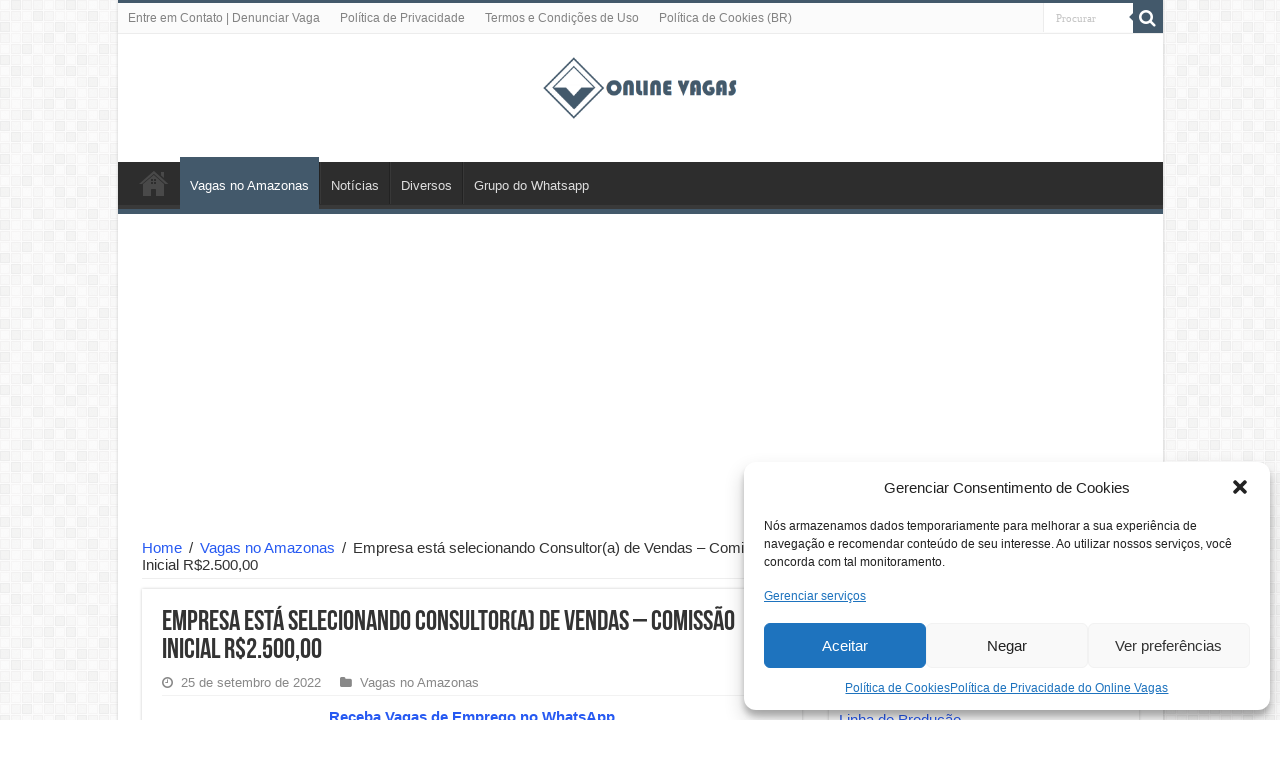

--- FILE ---
content_type: text/html; charset=UTF-8
request_url: https://onlinevagas.com.br/empresa-esta-selecionando-consultora-de-vendas-comissao-inicial-r2-50000/
body_size: 11609
content:
<!DOCTYPE html>
<html lang="pt-BR" prefix="og: http://ogp.me/ns#">
<head>
<meta charset="UTF-8" />
<link rel="profile" href="http://gmpg.org/xfn/11" />
<link rel="pingback" href="https://onlinevagas.com.br/xmlrpc.php" />
<meta name='robots' content='index, follow, max-image-preview:large, max-snippet:-1, max-video-preview:-1' />

	<!-- This site is optimized with the Yoast SEO plugin v26.7 - https://yoast.com/wordpress/plugins/seo/ -->
	<title>Empresa está selecionando Consultor(a) de Vendas - Comissão Inicial R$2.500,00</title>
	<meta name="description" content="Empresa está selecionando Consultor(a) de Vendas, confira os requisitos da vaga Consultor(a) de Vendas Requisitos: Ensino Médio Completo, disponibilidade" />
	<link rel="canonical" href="https://onlinevagas.com.br/empresa-esta-selecionando-consultora-de-vendas-comissao-inicial-r2-50000/" />
	<meta property="og:locale" content="pt_BR" />
	<meta property="og:type" content="article" />
	<meta property="og:title" content="Empresa está selecionando Consultor(a) de Vendas - Comissão Inicial R$2.500,00" />
	<meta property="og:description" content="Empresa está selecionando Consultor(a) de Vendas, confira os requisitos da vaga Consultor(a) de Vendas Requisitos: Ensino Médio Completo, disponibilidade" />
	<meta property="og:url" content="https://onlinevagas.com.br/empresa-esta-selecionando-consultora-de-vendas-comissao-inicial-r2-50000/" />
	<meta property="og:site_name" content="Online Vagas" />
	<meta property="article:published_time" content="2022-09-25T11:08:11+00:00" />
	<meta property="og:image" content="https://onlinevagas.com.br/wp-content/uploads/2022/09/Consultora-de-Vendas.jpg" />
	<meta property="og:image:width" content="650" />
	<meta property="og:image:height" content="396" />
	<meta property="og:image:type" content="image/jpeg" />
	<meta name="author" content="Eliel Teixeira" />
	<meta name="twitter:card" content="summary_large_image" />
	<meta name="twitter:label1" content="Escrito por" />
	<meta name="twitter:data1" content="Eliel Teixeira" />
	<meta name="twitter:label2" content="Est. tempo de leitura" />
	<meta name="twitter:data2" content="1 minuto" />
	<script type="application/ld+json" class="yoast-schema-graph">{"@context":"https://schema.org","@graph":[{"@type":"Article","@id":"https://onlinevagas.com.br/empresa-esta-selecionando-consultora-de-vendas-comissao-inicial-r2-50000/#article","isPartOf":{"@id":"https://onlinevagas.com.br/empresa-esta-selecionando-consultora-de-vendas-comissao-inicial-r2-50000/"},"author":{"name":"Eliel Teixeira","@id":"https://onlinevagas.com.br/#/schema/person/99489e3e9099f33cafc9f34dda32afd7"},"headline":"Empresa está selecionando Consultor(a) de Vendas &#8211; Comissão Inicial R$2.500,00","datePublished":"2022-09-25T11:08:11+00:00","mainEntityOfPage":{"@id":"https://onlinevagas.com.br/empresa-esta-selecionando-consultora-de-vendas-comissao-inicial-r2-50000/"},"wordCount":159,"commentCount":0,"publisher":{"@id":"https://onlinevagas.com.br/#organization"},"image":{"@id":"https://onlinevagas.com.br/empresa-esta-selecionando-consultora-de-vendas-comissao-inicial-r2-50000/#primaryimage"},"thumbnailUrl":"https://onlinevagas.com.br/wp-content/uploads/2022/09/Consultora-de-Vendas.jpg","articleSection":["Vagas no Amazonas"],"inLanguage":"pt-BR","potentialAction":[{"@type":"CommentAction","name":"Comment","target":["https://onlinevagas.com.br/empresa-esta-selecionando-consultora-de-vendas-comissao-inicial-r2-50000/#respond"]}]},{"@type":"WebPage","@id":"https://onlinevagas.com.br/empresa-esta-selecionando-consultora-de-vendas-comissao-inicial-r2-50000/","url":"https://onlinevagas.com.br/empresa-esta-selecionando-consultora-de-vendas-comissao-inicial-r2-50000/","name":"Empresa está selecionando Consultor(a) de Vendas - Comissão Inicial R$2.500,00","isPartOf":{"@id":"https://onlinevagas.com.br/#website"},"primaryImageOfPage":{"@id":"https://onlinevagas.com.br/empresa-esta-selecionando-consultora-de-vendas-comissao-inicial-r2-50000/#primaryimage"},"image":{"@id":"https://onlinevagas.com.br/empresa-esta-selecionando-consultora-de-vendas-comissao-inicial-r2-50000/#primaryimage"},"thumbnailUrl":"https://onlinevagas.com.br/wp-content/uploads/2022/09/Consultora-de-Vendas.jpg","datePublished":"2022-09-25T11:08:11+00:00","description":"Empresa está selecionando Consultor(a) de Vendas, confira os requisitos da vaga Consultor(a) de Vendas Requisitos: Ensino Médio Completo, disponibilidade","breadcrumb":{"@id":"https://onlinevagas.com.br/empresa-esta-selecionando-consultora-de-vendas-comissao-inicial-r2-50000/#breadcrumb"},"inLanguage":"pt-BR","potentialAction":[{"@type":"ReadAction","target":["https://onlinevagas.com.br/empresa-esta-selecionando-consultora-de-vendas-comissao-inicial-r2-50000/"]}]},{"@type":"ImageObject","inLanguage":"pt-BR","@id":"https://onlinevagas.com.br/empresa-esta-selecionando-consultora-de-vendas-comissao-inicial-r2-50000/#primaryimage","url":"https://onlinevagas.com.br/wp-content/uploads/2022/09/Consultora-de-Vendas.jpg","contentUrl":"https://onlinevagas.com.br/wp-content/uploads/2022/09/Consultora-de-Vendas.jpg","width":650,"height":396},{"@type":"BreadcrumbList","@id":"https://onlinevagas.com.br/empresa-esta-selecionando-consultora-de-vendas-comissao-inicial-r2-50000/#breadcrumb","itemListElement":[{"@type":"ListItem","position":1,"name":"Início","item":"https://onlinevagas.com.br/"},{"@type":"ListItem","position":2,"name":"Empresa está selecionando Consultor(a) de Vendas &#8211; Comissão Inicial R$2.500,00"}]},{"@type":"WebSite","@id":"https://onlinevagas.com.br/#website","url":"https://onlinevagas.com.br/","name":"Online Vagas","description":"O seu Site de Empregos","publisher":{"@id":"https://onlinevagas.com.br/#organization"},"potentialAction":[{"@type":"SearchAction","target":{"@type":"EntryPoint","urlTemplate":"https://onlinevagas.com.br/?s={search_term_string}"},"query-input":{"@type":"PropertyValueSpecification","valueRequired":true,"valueName":"search_term_string"}}],"inLanguage":"pt-BR"},{"@type":"Organization","@id":"https://onlinevagas.com.br/#organization","name":"Online Vagas","url":"https://onlinevagas.com.br/","logo":{"@type":"ImageObject","inLanguage":"pt-BR","@id":"https://onlinevagas.com.br/#/schema/logo/image/","url":"https://onlinevagas.com.br/wp-content/uploads/2021/04/Online-Vagas-Logo-Texto.png","contentUrl":"https://onlinevagas.com.br/wp-content/uploads/2021/04/Online-Vagas-Logo-Texto.png","width":592,"height":200,"caption":"Online Vagas"},"image":{"@id":"https://onlinevagas.com.br/#/schema/logo/image/"}},{"@type":"Person","@id":"https://onlinevagas.com.br/#/schema/person/99489e3e9099f33cafc9f34dda32afd7","name":"Eliel Teixeira","image":{"@type":"ImageObject","inLanguage":"pt-BR","@id":"https://onlinevagas.com.br/#/schema/person/image/","url":"https://secure.gravatar.com/avatar/07e7c893434adf8cfe17c82a23ba042e869f33f7d58d7fbda78e95e12684dd10?s=96&d=mm&r=g","contentUrl":"https://secure.gravatar.com/avatar/07e7c893434adf8cfe17c82a23ba042e869f33f7d58d7fbda78e95e12684dd10?s=96&d=mm&r=g","caption":"Eliel Teixeira"},"url":"https://onlinevagas.com.br/author/onlinevagasbr/"}]}</script>
	<!-- / Yoast SEO plugin. -->


<link rel="alternate" type="application/rss+xml" title="Feed para Online Vagas &raquo;" href="https://onlinevagas.com.br/feed/" />
<link rel="alternate" type="application/rss+xml" title="Feed de comentários para Online Vagas &raquo;" href="https://onlinevagas.com.br/comments/feed/" />
<link rel="alternate" title="oEmbed (JSON)" type="application/json+oembed" href="https://onlinevagas.com.br/wp-json/oembed/1.0/embed?url=https%3A%2F%2Fonlinevagas.com.br%2Fempresa-esta-selecionando-consultora-de-vendas-comissao-inicial-r2-50000%2F" />
<link rel="alternate" title="oEmbed (XML)" type="text/xml+oembed" href="https://onlinevagas.com.br/wp-json/oembed/1.0/embed?url=https%3A%2F%2Fonlinevagas.com.br%2Fempresa-esta-selecionando-consultora-de-vendas-comissao-inicial-r2-50000%2F&#038;format=xml" />

<link data-optimized="2" rel="stylesheet" href="https://onlinevagas.com.br/wp-content/litespeed/css/f33c3780cdf4c0d07b2d27d3b2d3e39a.css?ver=785ea" />








<script type="text/javascript" src="https://onlinevagas.com.br/wp-includes/js/jquery/jquery.min.js" id="jquery-core-js"></script>
<script type="text/javascript" src="https://onlinevagas.com.br/wp-includes/js/jquery/jquery-migrate.min.js" id="jquery-migrate-js"></script>
<script type="text/javascript" id="jquery-js-after">
/* <![CDATA[ */
jQuery(document).ready(function() {
	jQuery(".cf2019282f597a0def6c0675e2a63062").click(function() {
		jQuery.post(
			"https://onlinevagas.com.br/wp-admin/admin-ajax.php", {
				"action": "quick_adsense_onpost_ad_click",
				"quick_adsense_onpost_ad_index": jQuery(this).attr("data-index"),
				"quick_adsense_nonce": "4a356b8bac",
			}, function(response) { }
		);
	});
});

//# sourceURL=jquery-js-after
/* ]]> */
</script>
<link rel="https://api.w.org/" href="https://onlinevagas.com.br/wp-json/" /><link rel="alternate" title="JSON" type="application/json" href="https://onlinevagas.com.br/wp-json/wp/v2/posts/29554" /><link rel="EditURI" type="application/rsd+xml" title="RSD" href="https://onlinevagas.com.br/xmlrpc.php?rsd" />
<meta name="generator" content="WordPress 6.9" />
<link rel='shortlink' href='https://onlinevagas.com.br/?p=29554' />
			<link rel="shortcut icon" href="https://onlinevagas.com.br/wp-content/uploads/2024/07/Fivecon-logo-Online-Vagas.png" title="Favicon" />
<!--[if IE]>
<script type="text/javascript">jQuery(document).ready(function (){ jQuery(".menu-item").has("ul").children("a").attr("aria-haspopup", "true");});</script>
<![endif]-->
<!--[if lt IE 9]>
<script src="https://onlinevagas.com.br/wp-content/themes/sahifa/js/html5.js"></script>
<script src="https://onlinevagas.com.br/wp-content/themes/sahifa/js/selectivizr-min.js"></script>
<![endif]-->
<!--[if IE 9]>
<link rel="stylesheet" type="text/css" media="all" href="https://onlinevagas.com.br/wp-content/themes/sahifa/css/ie9.css" />
<![endif]-->
<!--[if IE 8]>
<link rel="stylesheet" type="text/css" media="all" href="https://onlinevagas.com.br/wp-content/themes/sahifa/css/ie8.css" />
<![endif]-->
<!--[if IE 7]>
<link rel="stylesheet" type="text/css" media="all" href="https://onlinevagas.com.br/wp-content/themes/sahifa/css/ie7.css" />
<![endif]-->


<meta name="viewport" content="width=device-width, initial-scale=1.0" />





		
		</head>
<body data-cmplz=2 id="top" class="wp-singular post-template-default single single-post postid-29554 single-format-standard wp-custom-logo wp-theme-sahifa lazy-enabled">

<div class="wrapper-outer">

	<div class="background-cover"></div>

	<aside id="slide-out">

			<div class="search-mobile">
			<form method="get" id="searchform-mobile" action="https://onlinevagas.com.br/">
				<button class="search-button" type="submit" value="Procurar"><i class="fa fa-search"></i></button>
				<input type="text" id="s-mobile" name="s" title="Procurar" value="Procurar" onfocus="if (this.value == 'Procurar') {this.value = '';}" onblur="if (this.value == '') {this.value = 'Procurar';}"  />
			</form>
		</div><!-- .search-mobile /-->
	
	
		<div id="mobile-menu"  class="mobile-hide-icons"></div>
	</aside><!-- #slide-out /-->

		<div id="wrapper" class="boxed-all">
		<div class="inner-wrapper">

		<header id="theme-header" class="theme-header center-logo">
						<div id="top-nav" class="top-nav">
				<div class="container">

			
				<div class="top-menu"><ul id="menu-rodape" class="menu"><li id="menu-item-18186" class="menu-item menu-item-type-post_type menu-item-object-page menu-item-18186"><a href="https://onlinevagas.com.br/contato-denunciar/">Entre em Contato | Denunciar Vaga</a></li>
<li id="menu-item-18188" class="menu-item menu-item-type-post_type menu-item-object-page menu-item-18188"><a href="https://onlinevagas.com.br/politica-de-privacidade/">Política de Privacidade</a></li>
<li id="menu-item-18190" class="menu-item menu-item-type-post_type menu-item-object-page menu-item-18190"><a href="https://onlinevagas.com.br/termos-e-condicoes-de-uso/">Termos e Condições de Uso</a></li>
<li id="menu-item-37446" class="menu-item menu-item-type-post_type menu-item-object-page menu-item-37446"><a href="https://onlinevagas.com.br/politica-de-cookies-br/">Política de Cookies (BR)</a></li>
</ul></div>
						<div class="search-block">
						<form method="get" id="searchform-header" action="https://onlinevagas.com.br/">
							<button class="search-button" type="submit" value="Procurar"><i class="fa fa-search"></i></button>
							<input class="search-live" type="text" id="s-header" name="s" title="Procurar" value="Procurar" onfocus="if (this.value == 'Procurar') {this.value = '';}" onblur="if (this.value == '') {this.value = 'Procurar';}"  />
						</form>
					</div><!-- .search-block /-->
	
	
				</div><!-- .container /-->
			</div><!-- .top-menu /-->
			
		<div class="header-content">

					<a id="slide-out-open" class="slide-out-open" href="#"><span></span></a>
		
			<div class="logo" style=" margin-bottom:20px;">
			<h2>								<a title="Online Vagas" href="https://onlinevagas.com.br/">
					<img src="https://onlinevagas.com.br/wp-content/uploads/2021/04/Online-Vagas-Logo-Texto.png" alt="Online Vagas" width="200" height="200" /><strong>Online Vagas O seu Site de Empregos</strong>
				</a>
			</h2>			</div><!-- .logo /-->
<script type="text/javascript">
jQuery(document).ready(function($) {
	var retina = window.devicePixelRatio > 1 ? true : false;
	if(retina) {
       	jQuery('#theme-header .logo img').attr('src',		'https://onlinevagas.com.br/wp-content/uploads/2021/04/Online-Vagas-Logo-Texto.png');
       	jQuery('#theme-header .logo img').attr('width',		'200');
       	jQuery('#theme-header .logo img').attr('height',	'200');
	}
});
</script>
						<div class="clear"></div>

		</div>
													<nav id="main-nav">
				<div class="container">

				
					<div class="main-menu"><ul id="menu-primario" class="menu"><li id="menu-item-18191" class="menu-item menu-item-type-custom menu-item-object-custom menu-item-home menu-item-18191"><a href="https://onlinevagas.com.br/">Início</a></li>
<li id="menu-item-38401" class="menu-item menu-item-type-taxonomy menu-item-object-category current-post-ancestor current-menu-parent current-post-parent menu-item-38401"><a href="https://onlinevagas.com.br/category/vagas-no-amazonas/">Vagas no Amazonas</a></li>
<li id="menu-item-18194" class="menu-item menu-item-type-taxonomy menu-item-object-category menu-item-18194"><a href="https://onlinevagas.com.br/category/noticias/">Notícias</a></li>
<li id="menu-item-38402" class="menu-item menu-item-type-taxonomy menu-item-object-category menu-item-38402"><a href="https://onlinevagas.com.br/category/diversos/">Diversos</a></li>
<li id="menu-item-18193" class="menu-item menu-item-type-custom menu-item-object-custom menu-item-18193"><a href="https://chat.whatsapp.com/CtVU3GFdDJ52soV8Tpr22D">Grupo do Whatsapp</a></li>
</ul></div>					
					
				</div>
			</nav><!-- .main-nav /-->
					</header><!-- #header /-->

	
	<div class="e3lan e3lan-below_header">			<script async src="https://pagead2.googlesyndication.com/pagead/js/adsbygoogle.js?client=ca-pub-2138976596111744"
     crossorigin="anonymous"></script>
<!-- Cabeçalho OV.br -->
<ins class="adsbygoogle"
     style="display:block"
     data-ad-client="ca-pub-2138976596111744"
     data-ad-slot="2520590910"
     data-ad-format="auto"
     data-full-width-responsive="true"></ins>
<script>
     (adsbygoogle = window.adsbygoogle || []).push({});
</script>				</div>
	<div id="main-content" class="container">

	
	
	
	
	
	<div class="content">

		
		<div xmlns:v="http://rdf.data-vocabulary.org/#"  id="crumbs"><span typeof="v:Breadcrumb"><a rel="v:url" property="v:title" class="crumbs-home" href="https://onlinevagas.com.br">Home</a></span> <span class="delimiter">/</span> <span typeof="v:Breadcrumb"><a rel="v:url" property="v:title" href="https://onlinevagas.com.br/category/vagas-no-amazonas/">Vagas no Amazonas</a></span> <span class="delimiter">/</span> <span class="current">Empresa está selecionando Consultor(a) de Vendas &#8211; Comissão Inicial R$2.500,00</span></div>
		

		
		<article class="post-listing post-29554 post type-post status-publish format-standard has-post-thumbnail  category-vagas-no-amazonas" id="the-post">
			
			<div class="post-inner">

							<h1 class="name post-title entry-title"><span itemprop="name">Empresa está selecionando Consultor(a) de Vendas &#8211; Comissão Inicial R$2.500,00</span></h1>

						
<p class="post-meta">
	
		
	<span class="tie-date"><i class="fa fa-clock-o"></i>25 de setembro de 2022</span>	
	<span class="post-cats"><i class="fa fa-folder"></i><a href="https://onlinevagas.com.br/category/vagas-no-amazonas/" rel="category tag">Vagas no Amazonas</a></span>
	
</p>
<div class="clear"></div>
			
				<div class="entry">
					
					
					<div class="cf2019282f597a0def6c0675e2a63062" data-index="2" style="float: none; margin:10px 0 10px 0; text-align:center;">
<strong><a href="https://chat.whatsapp.com/BbsYZ9Ncw39GEwvChoY2bn">Receba Vagas de Emprego no WhatsApp</a></strong>
</div>
<p>Empresa está selecionando Consultor(a) de Vendas, confira os requisitos da vaga<span id="more-29554"></span></p>
<p><strong>Consultor(a) de Vendas</strong></p>
<p>Requisitos:</p>
<p>Ensino Médio Completo, disponibilidade de Horário, boa comunicação, ter habilidade com marketing digital;</p>
<p>Desejável:</p>
<p>Experiência em vendas, gostar de trabalhar com metas;</p>
<p>Atividades:</p>
<p>Captar novos clientes, realizar atendimentos, negociações, promover e demonstrar produtos;</p>
<p>Oferecemos:</p>
<p>Treinamento, apoio gerencial, bonificação, comissão inicial R$2.500,00</p>
<p>Evite encaminhar seus currículos e/ou documentos via e-mail ou por meio de sites sem analisar sua procedência.</p>
<p>Caso passe por algo assim, denuncie o contato e nos informe para que possamos remover o anúncio de nosso diretório de vagas.</p>
<p>Por favor, ajude o recrutador! Sempre verifique os detalhes da vaga e candidate-se somente se estiver de acordo com o perfil solicitado.</p>
<p>Interessados devem enviar currículo atualizado.</p>
<div class="cf2019282f597a0def6c0675e2a63062" data-index="3" style="float: none; margin:10px 0 10px 0; text-align:center;">
<script async src="https://pagead2.googlesyndication.com/pagead/js/adsbygoogle.js?client=ca-pub-2138976596111744"
     crossorigin="anonymous"></script>
<!-- Ov.br - display 1 -->
<ins class="adsbygoogle"
     style="display:block"
     data-ad-client="ca-pub-2138976596111744"
     data-ad-slot="2533161559"
     data-ad-format="auto"
     data-full-width-responsive="true"></ins>
<script>
     (adsbygoogle = window.adsbygoogle || []).push({});
</script>
</div>
<p>e-mail:temosoportunidades@outlook.com, informe o nome da vaga</p>

<div style="font-size: 0px; height: 0px; line-height: 0px; margin: 0; padding: 0; clear: both;"></div>					
									</div><!-- .entry /-->


								<div class="clear"></div>
			</div><!-- .post-inner -->

			<script type="application/ld+json">{"@context":"http:\/\/schema.org","@type":"NewsArticle","dateCreated":"2022-09-25T07:08:11-04:00","datePublished":"2022-09-25T07:08:11-04:00","dateModified":"2022-09-25T07:08:11-04:00","headline":"Empresa est\u00e1 selecionando Consultor(a) de Vendas &#8211; Comiss\u00e3o Inicial R$2.500,00","name":"Empresa est\u00e1 selecionando Consultor(a) de Vendas &#8211; Comiss\u00e3o Inicial R$2.500,00","keywords":[],"url":"https:\/\/onlinevagas.com.br\/empresa-esta-selecionando-consultora-de-vendas-comissao-inicial-r2-50000\/","description":"Empresa est\u00e1 selecionando Consultor(a) de Vendas, confira os requisitos da vaga Consultor(a) de Vendas Requisitos: Ensino M\u00e9dio Completo, disponibilidade de Hor\u00e1rio, boa comunica\u00e7\u00e3o, ter habilidade co","copyrightYear":"2022","publisher":{"@id":"#Publisher","@type":"Organization","name":"Online Vagas","logo":{"@type":"ImageObject","url":"https:\/\/onlinevagas.com.br\/wp-content\/uploads\/2021\/04\/Online-Vagas-Logo-Texto.png"},"sameAs":["https:\/\/www.facebook.com\/onlinevagasoficial\/","https:\/\/twitter.com\/Online_Vagas","https:\/\/www.instagram.com\/onlinevagas\/"]},"sourceOrganization":{"@id":"#Publisher"},"copyrightHolder":{"@id":"#Publisher"},"mainEntityOfPage":{"@type":"WebPage","@id":"https:\/\/onlinevagas.com.br\/empresa-esta-selecionando-consultora-de-vendas-comissao-inicial-r2-50000\/"},"author":{"@type":"Person","name":"Eliel Teixeira","url":"https:\/\/onlinevagas.com.br\/author\/onlinevagasbr\/"},"articleSection":"Vagas no Amazonas","articleBody":"Empresa est\u00e1 selecionando Consultor(a) de Vendas, confira os requisitos da vaga\r\n\r\nConsultor(a) de Vendas\r\n\r\nRequisitos:\r\n\r\nEnsino M\u00e9dio Completo, disponibilidade de Hor\u00e1rio, boa comunica\u00e7\u00e3o, ter habilidade com marketing digital;\r\n\r\nDesej\u00e1vel:\r\n\r\nExperi\u00eancia em vendas, gostar de trabalhar com metas;\r\n\r\nAtividades:\r\n\r\nCaptar novos clientes, realizar atendimentos, negocia\u00e7\u00f5es, promover e demonstrar produtos;\r\n\r\nOferecemos:\r\n\r\nTreinamento, apoio gerencial, bonifica\u00e7\u00e3o, comiss\u00e3o inicial R$2.500,00\r\n\r\nEvite encaminhar seus curr\u00edculos e\/ou documentos via e-mail ou por meio de sites sem analisar sua proced\u00eancia.\r\n\r\nCaso passe por algo assim, denuncie o contato e nos informe para que possamos remover o an\u00fancio de nosso diret\u00f3rio de vagas.\r\n\r\nPor favor, ajude o recrutador! Sempre verifique os detalhes da vaga e candidate-se somente se estiver de acordo com o perfil solicitado.\r\n\r\nInteressados devem enviar curr\u00edculo atualizado.\r\n\r\ne-mail:temosoportunidades@outlook.com, informe o nome da vaga","image":{"@type":"ImageObject","url":"https:\/\/onlinevagas.com.br\/wp-content\/uploads\/2022\/09\/Consultora-de-Vendas.jpg","width":696,"height":396}}</script>
		</article><!-- .post-listing -->
		

		
		

		
		
		
		
				
<div id="comments">


<div class="clear"></div>


</div><!-- #comments -->

	</div><!-- .content -->
<aside id="sidebar">
	<div class="theiaStickySidebar">

		<div id="recent-posts-4" class="widget widget_recent_entries">
		<div class="widget-top"><h4>Posts recentes</h4><div class="stripe-line"></div></div>
						<div class="widget-container">
		<ul>
											<li>
					<a href="https://onlinevagas.com.br/vagas-em-aberto-para-motorista-cat-b/">Vagas em aberto para Motorista Cat &#8220;B&#8221;</a>
									</li>
											<li>
					<a href="https://onlinevagas.com.br/empresa-contrata-pedreiro-e-auxiliar-de-pedreiro/">Empresa contrata Pedreiro e Auxiliar de Pedreiro</a>
									</li>
											<li>
					<a href="https://onlinevagas.com.br/vagas-abertas-para-assistente-de-sgq/">Vagas abertas para Assistente de SGQ</a>
									</li>
											<li>
					<a href="https://onlinevagas.com.br/empresa-de-manaus-seleciona-lider-de-linha-de-producao/">Empresa de Manaus seleciona Líder de Linha de Produção</a>
									</li>
											<li>
					<a href="https://onlinevagas.com.br/empresa-dismonza-tintas-contrata-auxiliar-administrativo/">Empresa Dismonza Tintas contrata Auxiliar Administrativo</a>
									</li>
											<li>
					<a href="https://onlinevagas.com.br/empresa-nortebag-embalagens-contrata-auxiliar-de-producao-e-auxiliar-de-logistica/">Empresa Nortebag Embalagens contrata Auxiliar de Produção e Auxiliar de Logística</a>
									</li>
											<li>
					<a href="https://onlinevagas.com.br/empresa-do-comercio-contra-operadora-de-caixa/">Empresa do Comércio contrata Operadora de Caixa</a>
									</li>
											<li>
					<a href="https://onlinevagas.com.br/temos-vagas-em-aberto-para-recepcionista-nivel-medio/">Temos vagas em aberto para Recepcionista &#8211; Nível médio</a>
									</li>
											<li>
					<a href="https://onlinevagas.com.br/industria-abre-vagas-para-assistente-administrativo-manutencao/">Industria abre vagas para Assistente Administrativo (Manutenção)</a>
									</li>
											<li>
					<a href="https://onlinevagas.com.br/industria-abre-novas-vagas-para-auxiliar-de-almoxarifado/">Industria abre novas vagas para Auxiliar de Almoxarifado</a>
									</li>
											<li>
					<a href="https://onlinevagas.com.br/empresa-abre-oportunidade-de-emprego-para-estoquista/">Empresa abre oportunidade de emprego para Estoquista</a>
									</li>
											<li>
					<a href="https://onlinevagas.com.br/empresa-rubberon-contrata-operador-de-empilhadeira-marceneiro-jovem-aprendiz-e-mecanico-industrial/">Empresa RUBBERON contrata Operador de Empilhadeira, Marceneiro, Jovem Aprendiz e Mecânico Industrial</a>
									</li>
											<li>
					<a href="https://onlinevagas.com.br/processo-de-selecao-aberto-para-auxiliar-de-servicos-gerais/">Processo de Seleção aberto para Auxiliar de Serviços Gerais</a>
									</li>
											<li>
					<a href="https://onlinevagas.com.br/empresa-eternal-esta-contratando-ajudante-geral/">Empresa Eternal está contratando Ajudante Geral</a>
									</li>
											<li>
					<a href="https://onlinevagas.com.br/empresa-seleciona-profissionais-para-atuarem-em-canteiro-de-obra/">Empresa seleciona profissionais para atuarem em Canteiro de Obra</a>
									</li>
											<li>
					<a href="https://onlinevagas.com.br/empresa-abre-vagas-para-ovem-aprendiz/">Empresa abre vagas para Jovem Aprendiz</a>
									</li>
											<li>
					<a href="https://onlinevagas.com.br/empresa-tutiplast-contrata-tecnico-de-injecao-plastica/">Empresa Tutiplast contrata Técnico de Injeção Plástica</a>
									</li>
											<li>
					<a href="https://onlinevagas.com.br/vagas-abertas-para-auxiliar-de-cozinha/">Vagas abertas para Auxiliar de Cozinha</a>
									</li>
											<li>
					<a href="https://onlinevagas.com.br/grupo-adm-contrata-auxiliar-de-servicos-gerais/">Grupo ADM contrata Auxiliar de Serviços Gerais</a>
									</li>
											<li>
					<a href="https://onlinevagas.com.br/empresa-abre-vagas-para-recepcionista-setor-hospitalar/">Empresa Abre Vagas para Recepcionista &#8211; Setor Hospitalar</a>
									</li>
					</ul>

		</div></div><!-- .widget /-->	</div><!-- .theiaStickySidebar /-->
</aside><!-- #sidebar /-->	<div class="clear"></div>
</div><!-- .container /-->

				
<div class="clear"></div>
<div class="footer-bottom">
	<div class="container">
		<div class="alignright">
					</div>
				<div class="social-icons">
		<a class="ttip-none" title="Facebook" href="https://www.facebook.com/onlinevagasoficial/" target="_blank"><i class="fa fa-facebook"></i></a><a class="ttip-none" title="Twitter" href="https://twitter.com/Online_Vagas" target="_blank"><i class="fa fa-twitter"></i></a><a class="ttip-none" title="instagram" href="https://www.instagram.com/onlinevagas/" target="_blank"><i class="fa fa-instagram"></i></a>
			</div>

		
		<div class="alignleft">
			© Copyright 2026, Online Vagas		</div>
		<div class="clear"></div>
	</div><!-- .Container -->
</div><!-- .Footer bottom -->

</div><!-- .inner-Wrapper -->
</div><!-- #Wrapper -->
</div><!-- .Wrapper-outer -->
	<div id="topcontrol" class="fa fa-angle-up" title="Role para cima"></div>
<div id="fb-root"></div>
<script type="speculationrules">
{"prefetch":[{"source":"document","where":{"and":[{"href_matches":"/*"},{"not":{"href_matches":["/wp-*.php","/wp-admin/*","/wp-content/uploads/*","/wp-content/*","/wp-content/plugins/*","/wp-content/themes/sahifa/*","/*\\?(.+)"]}},{"not":{"selector_matches":"a[rel~=\"nofollow\"]"}},{"not":{"selector_matches":".no-prefetch, .no-prefetch a"}}]},"eagerness":"conservative"}]}
</script>
<script type="text/javascript" id="clever-core">
/*  */
</script>
<!-- Consent Management powered by Complianz | GDPR/CCPA Cookie Consent https://wordpress.org/plugins/complianz-gdpr -->
<div id="cmplz-cookiebanner-container"><div class="cmplz-cookiebanner cmplz-hidden banner-1 bottom-right-view-preferences optin cmplz-bottom-right cmplz-categories-type-view-preferences" aria-modal="true" data-nosnippet="true" role="dialog" aria-live="polite" aria-labelledby="cmplz-header-1-optin" aria-describedby="cmplz-message-1-optin">
	<div class="cmplz-header">
		<div class="cmplz-logo"></div>
		<div class="cmplz-title" id="cmplz-header-1-optin">Gerenciar Consentimento de Cookies</div>
		<div class="cmplz-close" tabindex="0" role="button" aria-label="Fechar janela">
			<svg aria-hidden="true" focusable="false" data-prefix="fas" data-icon="times" class="svg-inline--fa fa-times fa-w-11" role="img" xmlns="http://www.w3.org/2000/svg" viewBox="0 0 352 512"><path fill="currentColor" d="M242.72 256l100.07-100.07c12.28-12.28 12.28-32.19 0-44.48l-22.24-22.24c-12.28-12.28-32.19-12.28-44.48 0L176 189.28 75.93 89.21c-12.28-12.28-32.19-12.28-44.48 0L9.21 111.45c-12.28 12.28-12.28 32.19 0 44.48L109.28 256 9.21 356.07c-12.28 12.28-12.28 32.19 0 44.48l22.24 22.24c12.28 12.28 32.2 12.28 44.48 0L176 322.72l100.07 100.07c12.28 12.28 32.2 12.28 44.48 0l22.24-22.24c12.28-12.28 12.28-32.19 0-44.48L242.72 256z"></path></svg>
		</div>
	</div>

	<div class="cmplz-divider cmplz-divider-header"></div>
	<div class="cmplz-body">
		<div class="cmplz-message" id="cmplz-message-1-optin">Nós armazenamos dados temporariamente para melhorar a sua experiência de navegação e recomendar conteúdo de seu interesse. Ao utilizar nossos serviços, você concorda com tal monitoramento.</div>
		<!-- categories start -->
		<div class="cmplz-categories">
			<details class="cmplz-category cmplz-functional" >
				<summary>
						<span class="cmplz-category-header">
							<span class="cmplz-category-title">Funcional</span>
							<span class='cmplz-always-active'>
								<span class="cmplz-banner-checkbox">
									<input type="checkbox"
										   id="cmplz-functional-optin"
										   data-category="cmplz_functional"
										   class="cmplz-consent-checkbox cmplz-functional"
										   size="40"
										   value="1"/>
									<label class="cmplz-label" for="cmplz-functional-optin"><span class="screen-reader-text">Funcional</span></label>
								</span>
								Sempre ativo							</span>
							<span class="cmplz-icon cmplz-open">
								<svg xmlns="http://www.w3.org/2000/svg" viewBox="0 0 448 512"  height="18" ><path d="M224 416c-8.188 0-16.38-3.125-22.62-9.375l-192-192c-12.5-12.5-12.5-32.75 0-45.25s32.75-12.5 45.25 0L224 338.8l169.4-169.4c12.5-12.5 32.75-12.5 45.25 0s12.5 32.75 0 45.25l-192 192C240.4 412.9 232.2 416 224 416z"/></svg>
							</span>
						</span>
				</summary>
				<div class="cmplz-description">
					<span class="cmplz-description-functional">O armazenamento ou acesso técnico é estritamente necessário para a finalidade legítima de permitir a utilização de um serviço específico explicitamente solicitado pelo assinante ou utilizador, ou com a finalidade exclusiva de efetuar a transmissão de uma comunicação através de uma rede de comunicações eletrónicas.</span>
				</div>
			</details>

			<details class="cmplz-category cmplz-preferences" >
				<summary>
						<span class="cmplz-category-header">
							<span class="cmplz-category-title">Preferências</span>
							<span class="cmplz-banner-checkbox">
								<input type="checkbox"
									   id="cmplz-preferences-optin"
									   data-category="cmplz_preferences"
									   class="cmplz-consent-checkbox cmplz-preferences"
									   size="40"
									   value="1"/>
								<label class="cmplz-label" for="cmplz-preferences-optin"><span class="screen-reader-text">Preferências</span></label>
							</span>
							<span class="cmplz-icon cmplz-open">
								<svg xmlns="http://www.w3.org/2000/svg" viewBox="0 0 448 512"  height="18" ><path d="M224 416c-8.188 0-16.38-3.125-22.62-9.375l-192-192c-12.5-12.5-12.5-32.75 0-45.25s32.75-12.5 45.25 0L224 338.8l169.4-169.4c12.5-12.5 32.75-12.5 45.25 0s12.5 32.75 0 45.25l-192 192C240.4 412.9 232.2 416 224 416z"/></svg>
							</span>
						</span>
				</summary>
				<div class="cmplz-description">
					<span class="cmplz-description-preferences">O armazenamento ou acesso técnico é necessário para o propósito legítimo de armazenar preferências que não são solicitadas pelo assinante ou usuário.</span>
				</div>
			</details>

			<details class="cmplz-category cmplz-statistics" >
				<summary>
						<span class="cmplz-category-header">
							<span class="cmplz-category-title">Estatísticas</span>
							<span class="cmplz-banner-checkbox">
								<input type="checkbox"
									   id="cmplz-statistics-optin"
									   data-category="cmplz_statistics"
									   class="cmplz-consent-checkbox cmplz-statistics"
									   size="40"
									   value="1"/>
								<label class="cmplz-label" for="cmplz-statistics-optin"><span class="screen-reader-text">Estatísticas</span></label>
							</span>
							<span class="cmplz-icon cmplz-open">
								<svg xmlns="http://www.w3.org/2000/svg" viewBox="0 0 448 512"  height="18" ><path d="M224 416c-8.188 0-16.38-3.125-22.62-9.375l-192-192c-12.5-12.5-12.5-32.75 0-45.25s32.75-12.5 45.25 0L224 338.8l169.4-169.4c12.5-12.5 32.75-12.5 45.25 0s12.5 32.75 0 45.25l-192 192C240.4 412.9 232.2 416 224 416z"/></svg>
							</span>
						</span>
				</summary>
				<div class="cmplz-description">
					<span class="cmplz-description-statistics">O armazenamento ou acesso técnico que é usado exclusivamente para fins estatísticos.</span>
					<span class="cmplz-description-statistics-anonymous">O armazenamento técnico ou acesso que é usado exclusivamente para fins estatísticos anônimos. Sem uma intimação, conformidade voluntária por parte de seu provedor de serviços de Internet ou registros adicionais de terceiros, as informações armazenadas ou recuperadas apenas para esse fim geralmente não podem ser usadas para identificá-lo.</span>
				</div>
			</details>
			<details class="cmplz-category cmplz-marketing" >
				<summary>
						<span class="cmplz-category-header">
							<span class="cmplz-category-title">Marketing</span>
							<span class="cmplz-banner-checkbox">
								<input type="checkbox"
									   id="cmplz-marketing-optin"
									   data-category="cmplz_marketing"
									   class="cmplz-consent-checkbox cmplz-marketing"
									   size="40"
									   value="1"/>
								<label class="cmplz-label" for="cmplz-marketing-optin"><span class="screen-reader-text">Marketing</span></label>
							</span>
							<span class="cmplz-icon cmplz-open">
								<svg xmlns="http://www.w3.org/2000/svg" viewBox="0 0 448 512"  height="18" ><path d="M224 416c-8.188 0-16.38-3.125-22.62-9.375l-192-192c-12.5-12.5-12.5-32.75 0-45.25s32.75-12.5 45.25 0L224 338.8l169.4-169.4c12.5-12.5 32.75-12.5 45.25 0s12.5 32.75 0 45.25l-192 192C240.4 412.9 232.2 416 224 416z"/></svg>
							</span>
						</span>
				</summary>
				<div class="cmplz-description">
					<span class="cmplz-description-marketing">O armazenamento ou acesso técnico é necessário para criar perfis de usuário para enviar publicidade ou para rastrear o usuário em um site ou em vários sites para fins de marketing semelhantes.</span>
				</div>
			</details>
		</div><!-- categories end -->
			</div>

	<div class="cmplz-links cmplz-information">
		<ul>
			<li><a class="cmplz-link cmplz-manage-options cookie-statement" href="#" data-relative_url="#cmplz-manage-consent-container">Gerenciar opções</a></li>
			<li><a class="cmplz-link cmplz-manage-third-parties cookie-statement" href="#" data-relative_url="#cmplz-cookies-overview">Gerenciar serviços</a></li>
			<li><a class="cmplz-link cmplz-manage-vendors tcf cookie-statement" href="#" data-relative_url="#cmplz-tcf-wrapper">Manage {vendor_count} vendors</a></li>
			<li><a class="cmplz-link cmplz-external cmplz-read-more-purposes tcf" target="_blank" rel="noopener noreferrer nofollow" href="https://cookiedatabase.org/tcf/purposes/" aria-label="Read more about TCF purposes on Cookie Database">Leia mais sobre esses propósitos</a></li>
		</ul>
			</div>

	<div class="cmplz-divider cmplz-footer"></div>

	<div class="cmplz-buttons">
		<button class="cmplz-btn cmplz-accept">Aceitar</button>
		<button class="cmplz-btn cmplz-deny">Negar</button>
		<button class="cmplz-btn cmplz-view-preferences">Ver preferências</button>
		<button class="cmplz-btn cmplz-save-preferences">Salvar preferências</button>
		<a class="cmplz-btn cmplz-manage-options tcf cookie-statement" href="#" data-relative_url="#cmplz-manage-consent-container">Ver preferências</a>
			</div>

	
	<div class="cmplz-documents cmplz-links">
		<ul>
			<li><a class="cmplz-link cookie-statement" href="#" data-relative_url="">{title}</a></li>
			<li><a class="cmplz-link privacy-statement" href="#" data-relative_url="">{title}</a></li>
			<li><a class="cmplz-link impressum" href="#" data-relative_url="">{title}</a></li>
		</ul>
			</div>
</div>
</div>
					<div id="cmplz-manage-consent" data-nosnippet="true"><button class="cmplz-btn cmplz-hidden cmplz-manage-consent manage-consent-1">Gerenciar o consentimento</button>

</div><script type="text/javascript" src="https://onlinevagas.com.br/wp-content/plugins/ad-invalid-click-protector/assets/js/js.cookie.min.js" id="js-cookie-js"></script>
<script type="text/javascript" src="https://onlinevagas.com.br/wp-content/plugins/ad-invalid-click-protector/assets/js/jquery.iframetracker.min.js" id="js-iframe-tracker-js"></script>
<script type="text/javascript" id="aicp-js-extra">
/* <![CDATA[ */
var AICP = {"ajaxurl":"https://onlinevagas.com.br/wp-admin/admin-ajax.php","nonce":"20d4c12f1e","ip":"18.224.72.22","clickLimit":"3","clickCounterCookieExp":"3","banDuration":"7","countryBlockCheck":"No","banCountryList":""};
//# sourceURL=aicp-js-extra
/* ]]> */
</script>
<script type="text/javascript" src="https://onlinevagas.com.br/wp-content/plugins/ad-invalid-click-protector/assets/js/aicp.min.js" id="aicp-js"></script>
<script type="text/javascript" id="tie-scripts-js-extra">
/* <![CDATA[ */
var tie = {"mobile_menu_active":"true","mobile_menu_top":"","lightbox_all":"true","lightbox_gallery":"true","woocommerce_lightbox":"","lightbox_skin":"dark","lightbox_thumb":"horizontal","lightbox_arrows":"","sticky_sidebar":"1","is_singular":"1","SmothScroll":"","reading_indicator":"","lang_no_results":"Nenhum resultado","lang_results_found":"Resultado de Pesquisa"};
//# sourceURL=tie-scripts-js-extra
/* ]]> */
</script>
<script type="text/javascript" src="https://onlinevagas.com.br/wp-content/themes/sahifa/js/tie-scripts.js" id="tie-scripts-js"></script>
<script type="text/javascript" src="https://onlinevagas.com.br/wp-content/themes/sahifa/js/ilightbox.packed.js" id="tie-ilightbox-js"></script>
<script type="text/javascript" id="cmplz-cookiebanner-js-extra">
/* <![CDATA[ */
var complianz = {"prefix":"cmplz_","user_banner_id":"1","set_cookies":[],"block_ajax_content":"","banner_version":"11","version":"7.4.4.2","store_consent":"","do_not_track_enabled":"","consenttype":"optin","region":"br","geoip":"","dismiss_timeout":"","disable_cookiebanner":"","soft_cookiewall":"","dismiss_on_scroll":"","cookie_expiry":"365","url":"https://onlinevagas.com.br/wp-json/complianz/v1/","locale":"lang=pt&locale=pt_BR","set_cookies_on_root":"","cookie_domain":"","current_policy_id":"16","cookie_path":"/","categories":{"statistics":"estatisticas","marketing":"marketing"},"tcf_active":"","placeholdertext":"\u003Cdiv class=\"cmplz-blocked-content-notice-body\"\u003EClique em 'Concordo' para ativar {service}\u00a0\u003Cdiv class=\"cmplz-links\"\u003E\u003Ca href=\"#\" class=\"cmplz-link cookie-statement\"\u003E{title}\u003C/a\u003E\u003C/div\u003E\u003C/div\u003E\u003Cbutton class=\"cmplz-accept-service\"\u003EConcordo\u003C/button\u003E","css_file":"https://onlinevagas.com.br/wp-content/uploads/complianz/css/banner-{banner_id}-{type}.css?v=11","page_links":{"br":{"cookie-statement":{"title":"Pol\u00edtica de Cookies ","url":"https://onlinevagas.com.br/politica-de-cookies-br/"},"privacy-statement":{"title":"Pol\u00edtica de Privacidade do Online Vagas","url":"https://onlinevagas.com.br/politica-de-privacidade-do-online-vagas/"}}},"tm_categories":"","forceEnableStats":"","preview":"","clean_cookies":"1","aria_label":"Click button to enable {service}"};
//# sourceURL=cmplz-cookiebanner-js-extra
/* ]]> */
</script>
<script defer type="text/javascript" src="https://onlinevagas.com.br/wp-content/plugins/complianz-gdpr/cookiebanner/js/complianz.min.js" id="cmplz-cookiebanner-js"></script>
<script id="wp-emoji-settings" type="application/json">
{"baseUrl":"https://s.w.org/images/core/emoji/17.0.2/72x72/","ext":".png","svgUrl":"https://s.w.org/images/core/emoji/17.0.2/svg/","svgExt":".svg","source":{"concatemoji":"https://onlinevagas.com.br/wp-includes/js/wp-emoji-release.min.js"}}
</script>
<script type="module">
/* <![CDATA[ */
/*! This file is auto-generated */
const a=JSON.parse(document.getElementById("wp-emoji-settings").textContent),o=(window._wpemojiSettings=a,"wpEmojiSettingsSupports"),s=["flag","emoji"];function i(e){try{var t={supportTests:e,timestamp:(new Date).valueOf()};sessionStorage.setItem(o,JSON.stringify(t))}catch(e){}}function c(e,t,n){e.clearRect(0,0,e.canvas.width,e.canvas.height),e.fillText(t,0,0);t=new Uint32Array(e.getImageData(0,0,e.canvas.width,e.canvas.height).data);e.clearRect(0,0,e.canvas.width,e.canvas.height),e.fillText(n,0,0);const a=new Uint32Array(e.getImageData(0,0,e.canvas.width,e.canvas.height).data);return t.every((e,t)=>e===a[t])}function p(e,t){e.clearRect(0,0,e.canvas.width,e.canvas.height),e.fillText(t,0,0);var n=e.getImageData(16,16,1,1);for(let e=0;e<n.data.length;e++)if(0!==n.data[e])return!1;return!0}function u(e,t,n,a){switch(t){case"flag":return n(e,"\ud83c\udff3\ufe0f\u200d\u26a7\ufe0f","\ud83c\udff3\ufe0f\u200b\u26a7\ufe0f")?!1:!n(e,"\ud83c\udde8\ud83c\uddf6","\ud83c\udde8\u200b\ud83c\uddf6")&&!n(e,"\ud83c\udff4\udb40\udc67\udb40\udc62\udb40\udc65\udb40\udc6e\udb40\udc67\udb40\udc7f","\ud83c\udff4\u200b\udb40\udc67\u200b\udb40\udc62\u200b\udb40\udc65\u200b\udb40\udc6e\u200b\udb40\udc67\u200b\udb40\udc7f");case"emoji":return!a(e,"\ud83e\u1fac8")}return!1}function f(e,t,n,a){let r;const o=(r="undefined"!=typeof WorkerGlobalScope&&self instanceof WorkerGlobalScope?new OffscreenCanvas(300,150):document.createElement("canvas")).getContext("2d",{willReadFrequently:!0}),s=(o.textBaseline="top",o.font="600 32px Arial",{});return e.forEach(e=>{s[e]=t(o,e,n,a)}),s}function r(e){var t=document.createElement("script");t.src=e,t.defer=!0,document.head.appendChild(t)}a.supports={everything:!0,everythingExceptFlag:!0},new Promise(t=>{let n=function(){try{var e=JSON.parse(sessionStorage.getItem(o));if("object"==typeof e&&"number"==typeof e.timestamp&&(new Date).valueOf()<e.timestamp+604800&&"object"==typeof e.supportTests)return e.supportTests}catch(e){}return null}();if(!n){if("undefined"!=typeof Worker&&"undefined"!=typeof OffscreenCanvas&&"undefined"!=typeof URL&&URL.createObjectURL&&"undefined"!=typeof Blob)try{var e="postMessage("+f.toString()+"("+[JSON.stringify(s),u.toString(),c.toString(),p.toString()].join(",")+"));",a=new Blob([e],{type:"text/javascript"});const r=new Worker(URL.createObjectURL(a),{name:"wpTestEmojiSupports"});return void(r.onmessage=e=>{i(n=e.data),r.terminate(),t(n)})}catch(e){}i(n=f(s,u,c,p))}t(n)}).then(e=>{for(const n in e)a.supports[n]=e[n],a.supports.everything=a.supports.everything&&a.supports[n],"flag"!==n&&(a.supports.everythingExceptFlag=a.supports.everythingExceptFlag&&a.supports[n]);var t;a.supports.everythingExceptFlag=a.supports.everythingExceptFlag&&!a.supports.flag,a.supports.everything||((t=a.source||{}).concatemoji?r(t.concatemoji):t.wpemoji&&t.twemoji&&(r(t.twemoji),r(t.wpemoji)))});
//# sourceURL=https://onlinevagas.com.br/wp-includes/js/wp-emoji-loader.min.js
/* ]]> */
</script>

<script data-cfasync="false" type="text/javascript" id="clever-core">
/* <![CDATA[ */
    (function (document, window) {
        var a, c = document.createElement("script"), f = window.frameElement;

        c.id = "CleverCoreLoader70668";
        c.src = "https://scripts.cleverwebserver.com/4c64c24857781d79e1daa4c367fa7c37.js";

        c.async = !0;
        c.type = "text/javascript";
        c.setAttribute("data-target", window.name || (f && f.getAttribute("id")));
        c.setAttribute("data-callback", "put-your-callback-function-here");
        c.setAttribute("data-callback-url-click", "put-your-click-macro-here");
        c.setAttribute("data-callback-url-view", "put-your-view-macro-here");
        

        try {
            a = parent.document.getElementsByTagName("script")[0] || document.getElementsByTagName("script")[0];
        } catch (e) {
            a = !1;
        }

        a || (a = document.getElementsByTagName("head")[0] || document.getElementsByTagName("body")[0]);
        a.parentNode.insertBefore(c, a);
    })(document, window);
/* ]]> */
</script> 

<script data-cfasync="false" type="text/javascript" id="clever-core">
/* <![CDATA[ */
    (function (document, window) {
        var a, c = document.createElement("script"), f = window.frameElement;

        c.id = "CleverCoreLoader99013";
        c.src = "https://scripts.cleverwebserver.com/af8127a980a98471f696a5a395b9088d.js";

        c.async = !0;
        c.type = "text/javascript";
        c.setAttribute("data-target", window.name || (f && f.getAttribute("id")));
        c.setAttribute("data-callback", "put-your-callback-function-here");
        c.setAttribute("data-callback-url-click", "put-your-click-macro-here");
        c.setAttribute("data-callback-url-view", "put-your-view-macro-here");

        try {
            a = parent.document.getElementsByTagName("script")[0] || document.getElementsByTagName("script")[0];
        } catch (e) {
            a = !1;
        }

        a || (a = document.getElementsByTagName("head")[0] || document.getElementsByTagName("body")[0]);
        a.parentNode.insertBefore(c, a);
    })(document, window);
/* ]]> */
</script> <div class="clever-core-ads-99013"></div>

</body>
</html>

<!-- Page cached by LiteSpeed Cache 7.7 on 2026-01-19 12:25:11 -->

--- FILE ---
content_type: text/html; charset=utf-8
request_url: https://www.google.com/recaptcha/api2/aframe
body_size: 265
content:
<!DOCTYPE HTML><html><head><meta http-equiv="content-type" content="text/html; charset=UTF-8"></head><body><script nonce="lQaeEOaBrU0DLhdV14pPrQ">/** Anti-fraud and anti-abuse applications only. See google.com/recaptcha */ try{var clients={'sodar':'https://pagead2.googlesyndication.com/pagead/sodar?'};window.addEventListener("message",function(a){try{if(a.source===window.parent){var b=JSON.parse(a.data);var c=clients[b['id']];if(c){var d=document.createElement('img');d.src=c+b['params']+'&rc='+(localStorage.getItem("rc::a")?sessionStorage.getItem("rc::b"):"");window.document.body.appendChild(d);sessionStorage.setItem("rc::e",parseInt(sessionStorage.getItem("rc::e")||0)+1);localStorage.setItem("rc::h",'1768839914112');}}}catch(b){}});window.parent.postMessage("_grecaptcha_ready", "*");}catch(b){}</script></body></html>